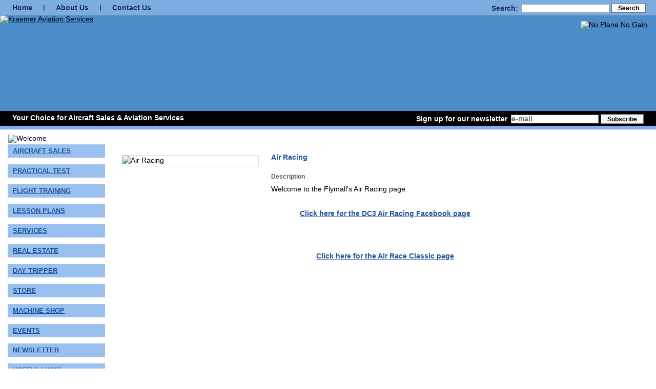

--- FILE ---
content_type: text/html; charset=UTF-8
request_url: https://flymall.org/magento/index.php/tech-tips/air-racing.html
body_size: 5518
content:
<!DOCTYPE html PUBLIC "-//W3C//DTD XHTML 1.0 Strict//EN" "http://www.w3.org/TR/xhtml1/DTD/xhtml1-strict.dtd">
<html xmlns="http://www.w3.org/1999/xhtml" xml:lang="en" lang="en">
<head>
<title>Air Racing - Tech Tips - Flymall - Kraemer Aviation Services</title>
<meta http-equiv="Content-Type" content="text/html; charset=utf-8" />
<meta name="description" content="Welcome to the Flymall's Air Racing page." />
<meta name="keywords" content="Air Racing" />
<meta name="robots" content="INDEX,FOLLOW" />
<link rel="icon" href="https://flymall.org/magento/skin/frontend/flymall/default/favicon.ico" type="image/x-icon" />
<link rel="shortcut icon" href="https://flymall.org/magento/skin/frontend/flymall/default/favicon.ico" type="image/x-icon" />
<!--[if lt IE 7]>
<script type="text/javascript">
//<![CDATA[
    var BLANK_URL = 'https://flymall.org/magento/js/blank.html';
    var BLANK_IMG = 'https://flymall.org/magento/js/spacer.gif';
//]]>
</script>
<![endif]-->
<link rel="stylesheet" type="text/css" href="https://flymall.org/magento/media/css_secure/f01cc0175f26143fccdd10ca759f1d2f.css" />
<link rel="stylesheet" type="text/css" href="https://flymall.org/magento/media/css_secure/98788125d96f8c2d2576ee2aeda03a1d.css" media="all" />
<link rel="stylesheet" type="text/css" href="https://flymall.org/magento/media/css_secure/96c5b3ad3e10c784c0a227572715940a.css" media="print" />
<script type="text/javascript" src="https://flymall.org/magento/media/js/d56ae675bc6f4a1851fe72a16ed0d133.js"></script>
<!--[if lt IE 8]>
<link rel="stylesheet" type="text/css" href="https://flymall.org/magento/media/css_secure/f8a47d6e5ed701d6a851925f15d83040.css" media="all" />
<![endif]-->
<!--[if lt IE 7]>
<script type="text/javascript" src="https://flymall.org/magento/media/js/e8127398ee4d3555da31c22cabc676ab.js"></script>
<![endif]-->

<script type="text/javascript">
//<![CDATA[
optionalZipCountries = ["HK","IE","MO","PA"];
//]]>
</script>
<script type="text/javascript">//<![CDATA[
        var Translator = new Translate([]);
        //]]></script><!--191945a77f890bec9be55a7060018105-->    <link rel="shortcut icon" href="/favicon.ico" type="image/vnd.microsoft.icon"/>
      
    <!-- CSS -->
    <link href="/css/reset.css" type="text/css" rel="stylesheet" media="all" />    
    <link href="/css/flymall.css" type="text/css" rel="stylesheet" media="all" />
    
    <!-- Javascript -->
    <script type="text/javascript" src="/js/jquery-1.11.1.min.js"></script>
    <script type="text/javascript" src="/js/flymall.js"></script></head>
<body class=" catalog-product-view catalog-product-view product-air-racing categorypath-tech-tips-html category-tech-tips">
<div id="page">

   <!-- HEADER -->
   <div id="header">
      <div id="topnav">
         <form id="search_form" action="/magento/index.php/catalogsearch/result/" method="get">
			<fieldset>
			    <label for="search">Search:</label>
			    <input id="search" type="text" name="q" value="" />
			    <button type="submit"><span>Search</span></button>
			</fieldset>
		</form>
         <a href="/">Home</a> |
         <a href="/about.html">About Us</a> |
         <a href="/contact.html">Contact Us</a>
      </div> 
            <div id="logoContainer">
	     <div id="logo">
	         <a href="/planes/"><img src="/images/logo.png" alt="Kraemer Aviation Services" width="591" height="187" border="0"></a>
	     </div>
	     <div id="noPlaneNoGain">
	        <a href="/magento/index.php/used-aircraft.html"><img src="/images/noPlaneNoGain.png" alt="No Plane No Gain" width="237" height="60" border="0"></a>
	     </div>
      </div>
            <div id="sublogo">
      	          	<div id="tagline">Your Choice for Aircraft Sales &amp; Aviation Services</div>
                  <div id="day"></div>

	     <div id="signup">
	            <!-- Newsletter Sign up Form -->
	            <form action="https://flymall.us1.list-manage.com/subscribe/post?u=6746cf51eb3007670f7e8936d&amp;id=3b27047f76" method="post" id="mc-embedded-subscribe-form" name="mc-embedded-subscribe-form" class="validate" target="_blank">
	               <label for="EMAIL">Sign up for our newsletter</label>
			       <input type="text" name="EMAIL" class="required email" id="mce-EMAIL" value="e-mail" size="20" maxlength="100" style="color: #777777;" onClick="clearSignup(this);" onFocus="clearSignup(this);" onBlur="fillSignup(this);">
    			   <button type="submit" name="subscribe" id="mc-embedded-subscribe"><span>Subscribe</span></button>
	            </form>
	     </div>
      </div>
   </div>
   

   <!-- MAIN SECTION -->   
   <div id="main" class="col2-left-layout">
      
  <table id="layoutTable">
  <tr>
    <td class="lefttd">
        	
      <!-- LEFT COLUMN -->
      <div id="leftcolumn">
	          <div id="welcome">
	            <img alt="Welcome" src="/images/navbar-top.jpg" width="187" height="32" />
	          </div>
	          
	    	          <div class="magento-left">
	           
	          </div>
	          
	          <div class="magento-left">
	          	          </div>
				
	          <!-- LEFT NAV -->
	          <div id="leftnav">
	          
	          	           

                        <div class="linkGroup">
                   <div class="topLink" id="m1" onClick="javascript:expand('m1');">
       <div class="border-top">
         <div class="edge-tl"></div>
         <div class="edge-tr"></div>
       </div>
       <div class="name">Aircraft Sales</div>
       <div class="border-bottom">
          <div class="edge-bl"></div>
          <div class="edge-br"></div>
       </div>
    </div>
               <div class="subLinks">
               <ul>
                  <li><a href="/aircraft/aircraft-sales.html">Aircraft Sales Info</a></li>
                  <li><a href="/magento/index.php/new-aircraft.html">New Aircraft</a></li>
                  <li><a href="/magento/index.php/used-aircraft.html">Used Aircraft</a></li>
                  <li><a href="https://www.ebay.com/sch/flymall.wheels.and.wings/m.html" target="_blank">eBay Auctions</a></li>
                  <li><a href="/aircraft/appraisals.html">Aircraft and Auto Appraisals</a></li>
                  <li><a href="/aircraft/buyers-tools-and-info.html">Buyers Tools & Information</a></li>
                  <li><a href="/aircraft/sales-forms.html">Sales Forms</a></li>
                  <li><a href="/aircraft/export.html">Export Services</a></li>
                  <li><a href="/aircraft/leaseback.html">Leaseback Calculator</a></li>
                  <li><a href="/aircraft/payment.html">Payment Calculator</a></li>                                                                        
                  <li><a href="/aircraft/finance-info.html">Financing/Tax Info</a></li>                                                                        
                  <li><a href="/aircraft/insurance-info.html">Insurance Info</a></li>                                                                        
               </ul>
               </div>
            </div>
          
                                                                                                                        
                            <div class="topLink oneClick">
       <div class="border-top">
         <div class="edge-tl"></div>
         <div class="edge-tr"></div>
       </div>
       <div class="name"><a href="/practical-test/">Practical Test</a></div>
       <div class="border-bottom">
          <div class="edge-bl"></div>
          <div class="edge-br"></div>
       </div>
    </div>
            
                        <div class="linkGroup">
                   <div class="topLink" id="m3" onClick="javascript:expand('m3');">
       <div class="border-top">
         <div class="edge-tl"></div>
         <div class="edge-tr"></div>
       </div>
       <div class="name">Flight Training</div>
       <div class="border-bottom">
          <div class="edge-bl"></div>
          <div class="edge-br"></div>
       </div>
    </div>
               <div class="subLinks">
               <ul>
                  <li><a href="/flight-training.html">Flight Training</a></li>
                  <li><a href="/flight-training.html#mobile">Mobile Classroom</a></li>
                  <li><a href="/moodle/">Online Courses</a></li>
                  <li><a href="/flight-training.html#youth">Youth Educational Programs</a></li>
                  <li><a href="/flight-training.html#schedule">Appearances &amp; Class Schedule</a></li>       
                  <li><a href="/qa/">Question &amp; Answer</a></li>                                                                                                           
                  <li><a href="/blog/howthingsfly/">How Things Fly</a></li>                                                                                                           
               </ul>
               </div>
            </div>
                  
                        <div class="linkGroup">
                   <div class="topLink" id="m4" onClick="javascript:expand('m4');">
       <div class="border-top">
         <div class="edge-tl"></div>
         <div class="edge-tr"></div>
       </div>
       <div class="name">Lesson Plans</div>
       <div class="border-bottom">
          <div class="edge-bl"></div>
          <div class="edge-br"></div>
       </div>
    </div>
               <div class="subLinks">     
               <ul>             
                                    <li><a href="/magento/index.php/catalogsearch/result/?q=pvtlp&limit=all">Private</a></li>
                  <li><a href="/magento/index.php/catalogsearch/result/?q=instlp&limit=all">Instrument</a></li>
                  <li><a href="/magento/index.php/catalogsearch/result/?q=comlp&limit=all">Commercial</a></li>
                  <li><a href="/magento/index.php/catalogsearch/result/?q=cfilp&limit=all">Flight Instructor</a></li>
                  <li><a href="/magento/index.php/catalogsearch/result/?q=cfiilp&limit=all">Instrument Instructor</a></li>
                  <li><a href="/magento/index.php/catalogsearch/result/?q=multilp&limit=all">Multi-engine</a></li>
                  <li><a href="/magento/index.php/catalogsearch/result/?q=meilp&limit=all">MEI</a></li>
                  <li><a href="/magento/index.php/catalogsearch/result/?q=seaplanelp&limit=all">Seaplane</a></li>
                  <li><a href="/magento/index.php/catalogsearch/result/?q=tailwheellp&limit=all">Tailwheel</a></li>
                  <li><a href="/magento/index.php/catalogsearch/result/?q=misclp&limit=all">Miscellaneous</a></li>
                  <li><a href="/magento/index.php/catalogsearch/result/?q=141lp&limit=all">Part 141</a></li>
               </ul>
               </div>
            </div>
                  
                        <div class="linkGroup">
                   <div class="topLink" id="m5" onClick="javascript:expand('m5');">
       <div class="border-top">
         <div class="edge-tl"></div>
         <div class="edge-tr"></div>
       </div>
       <div class="name">Services</div>
       <div class="border-bottom">
          <div class="edge-bl"></div>
          <div class="edge-br"></div>
       </div>
    </div>
               <div class="subLinks">
               <ul>
                <li><a href="/services.html#accident-investigation">Accident Investigation</a></li> 
                <li><a href="/services.html#aerial-photo">Aerial Photography</a></li>
                <li><a href="/services.html#ac-maint">Aircraft Management</a></li>
                <li><a href="/services.html#avionics-review">Avionics Consultation</a></li>
                <li><a href="/services.html#certif">Certification Packages</a></li>
                <li><a href="/services.html#charter">Charter</a></li>
                <li><a href="/services.html#expert">Expert Witness</a></li>
                <li><a href="/services.html#logbook">Logbook Reconstruction</a></li>
                <li><a href="/services.html#maintenance">Maintenance &amp; Avionics</a></li>
                <li><a href="/services.html#online-lb">Online Logbooks</a></li>
                <li><a href="/services.html#training">Training Programs 
                <li><a href="/services.html#pilot-svc">Pilot Services</a></li>                                                                                                    
               </ul>
               </div>
            </div>
          
                        <div class="linkGroup">
                   <div class="topLink" id="m6" onClick="javascript:expand('m6');">
       <div class="border-top">
         <div class="edge-tl"></div>
         <div class="edge-tr"></div>
       </div>
       <div class="name">Real Estate</div>
       <div class="border-bottom">
          <div class="edge-bl"></div>
          <div class="edge-br"></div>
       </div>
    </div>
               <div class="subLinks">
               <ul>
                <li><a href="/magento/index.php/real-estate.html">Listings</a></li> 
                <li><a href="/real-estate/purchasing.html">Purchasing</a></li>
                <li><a href="/real-estate/selling.html">Selling</a></li>
                <li><a href="/real-estate/">Employees Only</a></li>
               </ul>
               </div>
            </div>            
                      
                            <div class="topLink oneClick">
       <div class="border-top">
         <div class="edge-tl"></div>
         <div class="edge-tr"></div>
       </div>
       <div class="name"><a href="/magento/index.php/day-tripper.html">Day Tripper</a></div>
       <div class="border-bottom">
          <div class="edge-bl"></div>
          <div class="edge-br"></div>
       </div>
    </div>
                  
                        <div class="linkGroup">
                   <div class="topLink" id="m7" onClick="javascript:expand('m7');">
       <div class="border-top">
         <div class="edge-tl"></div>
         <div class="edge-tr"></div>
       </div>
       <div class="name">Store</div>
       <div class="border-bottom">
          <div class="edge-bl"></div>
          <div class="edge-br"></div>
       </div>
    </div>
               <div class="subLinks">
               <ul>
                <li><a href="/magento/index.php/store/pilot-supplies.html">Pilot Supplies</a></li> 
                <li><a href="/magento/index.php/store/training-supplies.html">Training Supplies</a></li> 
                <li><a href="/magento/index.php/store/aircraft-supplies.html">Aircraft Supplies</a></li> 
                <li><a href="/magento/index.php/store/clothing.html">Clothing</a></li> 
                <li><a href="/magento/index.php/store/unique-gifts.html">Unique Gifts</a></li> 
                <li><a href="/magento/index.php/store/stain-glass-products.html">Stain Glass Products</a></li> 
                <li><a href="/magento/index.php/store/furniture.html">Furniture</a></li> 
                <li><a href="/magento/index.php/store/powersports.html">Powersports</a></li>
                <li><a href="/magento/index.php/store/husky.html">Husky</a></li>
                <li><a href="/magento/index.php/store/pitts.html">Pitts</a></li>
                <li><a href="/magento/index.php/store/aircraft-parts.html">Aircraft Parts</a></li>
                <li><a href="/magento/index.php/store/automotive.html">Automotive</a></li>
                <li><a href="/magento/index.php/store/motorcycle.html">Motorcycle</a></li>
                <li><a href="/magento/index.php/store/tools.html">Tools</a></li>
                <li><a href="/magento/index.php/store/walker-aviation.html">Walker Aviation</a></li>
                <li><a href="/magento/index.php/store/antiques.html">Antiques</a></li>
                <li><a href="/magento/index.php/store/flying-car.html">Flying Car</a></li>
                <li><a href="/magento/index.php/store/3-wheelers.html">3 Wheelers</a></li>
                <li><a href="/magento/index.php/store/micro-car.html">Micro car</a></li>
                <li><a href="/magento/index.php/store/military.html">Military</a></li>
                <li><a href="/magento/index.php/store/avionics.html">Avionics</a></li>
                <li><a href="http://www.cafepress.com/flymall">Cafe Press Store</a></li> 
                <li><a href="https://flymall.org/magento/index.php/tech-tips/flea-market-and-classifieds.html">Classifieds</a></li> 
                <li><a href="https://www.ebay.com/sch/flymall.wheels.and.wings/m.html" target="_blank">eBay Auctions</a></li>
               </ul>
               </div>
            </div>
          
                            <div class="topLink oneClick">
       <div class="border-top">
         <div class="edge-tl"></div>
         <div class="edge-tr"></div>
       </div>
       <div class="name"><a href="/machine-shop.html">Machine Shop</a></div>
       <div class="border-bottom">
          <div class="edge-bl"></div>
          <div class="edge-br"></div>
       </div>
    </div>
            
                            <div class="topLink oneClick">
       <div class="border-top">
         <div class="edge-tl"></div>
         <div class="edge-tr"></div>
       </div>
       <div class="name"><a href="/events/">Events</a></div>
       <div class="border-bottom">
          <div class="edge-bl"></div>
          <div class="edge-br"></div>
       </div>
    </div>
            
                            <div class="topLink oneClick">
       <div class="border-top">
         <div class="edge-tl"></div>
         <div class="edge-tr"></div>
       </div>
       <div class="name"><a href="/blog/">Newsletter</a></div>
       <div class="border-bottom">
          <div class="edge-bl"></div>
          <div class="edge-br"></div>
       </div>
    </div>
            
                            <div class="topLink oneClick">
       <div class="border-top">
         <div class="edge-tl"></div>
         <div class="edge-tr"></div>
       </div>
       <div class="name"><a href="/links.html">Useful Links</a></div>
       <div class="border-bottom">
          <div class="edge-bl"></div>
          <div class="edge-br"></div>
       </div>
    </div>
            
                                                
            <div id="walkerAviation" class="leftLogo">
              <a href="/magento/index.php/tech-tips/walker-aviation.html"><img src="/images/logos/walkerAviation.png" width="160" height="63" alt="Walker Aviation" border="0"></a>                
            </div>
                                    
            <div id="fitPlan" class="leftLogo">
              <a href="http://www.fltplan.com/"><img src="/images/fitPlan.gif" width="160" height="44" alt="FitPlan.com" border="0"></a>            	
            </div>
            
            <div id="pilotShop" class="leftLogo">
              <a href="/magento/index.php/store/pilot-supplies.html"><img src="/images/pilotshop.jpg" width="160" height="88" alt="Flymall Pilot Shop" border="0"/></a>            	
            </div>
            
            <div id="dc3" class="leftLogo">
              <a href="/magento/index.php/tech-tips/air-racing.html"><img src="/images/dc3.gif" width="160" height="97" alt="DC3 Air Racing" border="0"></a>                
            </div>

            <div id="wheelsNWings" class="leftLogo">
              <a href="/wheels-and-wings.html"><img src="/images/wheels-n-wings.gif" width="160" alt="Wheels 'N Wings" border="0"></a>                
            </div>
            
            <div id="globalair" class="leftLogo">
        	  <a href="http://www.globalair.com/" target="_blank"><img src="https://resources.globalair.com/images/globalair_logo.jpg?w=160"  width="160" border="0" /></a>
            </div>
            
            <div id="liveatc" class="leftLogo">
        	  <a href="http://www.liveatc.net/" target="_blank"><img src="/images/logos/liveATC.png"  width="160" border="0" /></a>
            </div>              	            
	          <!-- End left nav-->
	          </div>
      <!-- End Left column -->    
      </div>
      
  
    </td>
    <td class="maintd">
        
      
      <!-- CONTENT (INSERT BELOW!) -->
      <div id="flycontent">
<div class="wrapper">
        <noscript>
        <div class="noscript">
            <div class="noscript-inner">
                <p><strong>JavaScript seem to be disabled in your browser.</strong></p>
                <p>You must have JavaScript enabled in your browser to utilize the functionality of this website.</p>
            </div>
        </div>
    </noscript>
    <div class="page">
        
        <div class="main-container col2-left-layout">
            <div class="main">
                            <div class="col-main">
                                        <script type="text/javascript">
    var optionsPrice = new Product.OptionsPrice([]);
</script>
<div id="messages_product_view"></div>
<div class="product-view">
    <div class="product-essential">

        <div class="product-img-box">
            

<p class="product-image">
    <img src="https://flymall.org/magento/media/catalog/product/cache/1/image/265x/9df78eab33525d08d6e5fb8d27136e95/d/c/dc3.gif" alt="Air Racing" title="Air Racing" /></p>

<div class="more-views">
    <div class="pictures">
            <div style="float: left; padding: 0.25em;">
            <a href="#" onclick="popWin('https://flymall.org/magento/index.php/catalog/product/gallery/id/785/image/2811/', 'gallery', 'width=300,height=300,left=50,top=50,location=no,status=yes,scrollbars=yes,resizable=yes'); return false;"><img src="https://flymall.org/magento/media/catalog/product/cache/1/thumbnail/75x75/9df78eab33525d08d6e5fb8d27136e95/d/c/dc3.gif" width="75" height="75" alt="" title="" /></a>
        </div>
        </div>
</div>
        </div>

        <div class="product-shop">
            <div class="product-name">
                <h2>Air Racing</h2>
            </div>

                                    
                                    
                            <div class="short-description std">
                    <h3>Description</h3>
                    Welcome to the Flymall's Air Racing page.<br />
<br />
<p align="center"><b><a href="https://www.facebook.com/TeamDC3AirRacing/">Click here for the DC3 Air Racing Facebook page</font></a></b></p><br />
<br />
<p align="center"><b><a href="https://www.airraceclassic.org/">Click here for the Air Race Classic page</font></a></b></p><br />
<br />
<iframe width="560" height="315" src="https://www.youtube.com/embed/fR8Yf96rxBY" frameborder="0" allow="accelerometer; autoplay; encrypted-media; gyroscope; picture-in-picture" allowfullscreen></iframe><br />
<br />
<br />
<br />
<br />
<br />
AirRacingTechTip  RacingTechTip                </div>
                    </div>
        <div class="clearer"></div>
    </div>

    <div class="product-collateral clear">
                
                
                
                
                        
                        
                <div class='groupTitle'>Detailed Information</div><table class='productAttributeGroup'>           <tr><td>
           
                       <div class="productAttribute">
                <div class='productAttributeName'>Detailed Description</div>
                    <div class="std">
        Welcome to the Flymall's Air Racing page.    </div>
            </div>
                   
                                                                                                                                               
           </tr></td>
        </table>        
             
        
                
                    </div>
</div>

<script type="text/javascript">
    var lifetime = 3600;
    var expireAt = Mage.Cookies.expires;
    if (lifetime > 0) {
        expireAt = new Date();
        expireAt.setTime(expireAt.getTime() + lifetime * 1000);
    }
    Mage.Cookies.set('external_no_cache', 1, expireAt);
</script>
                </div>
                
            </div>
         </div>
        <div class="footer">
</div>
            </div>
</div>
    </div>

        </td>       
      </tr> 
      </table>
   </div>
   
   <!-- This day in history -->
   <div id="thisday">
   	   <div class="text">
   	   	    <h6>Today in Aviation History</h6>
   	   	    <span id="thisdayinhistory"></span> <script type="application/javascript" src="/inc/thisdayinhistory.php"></script>
   	   </div>
   </div>
   
   <!-- FOOTER -->
   <div id="footer">
	   
   	   <div id="address">
   	   	Kraemer Aviation Services <br/>
   	   	21520 Blunt Road <br/> 
   	   	Germantown, MD 20876
   	   </div>
   	   <div id="phone">
   	   	Telephone: (301) 520-2109
   	   </div>
   	   
   	   <div id="socialmedia">Follow Flymall On
   	   	 <ul>
			<li><a href="https://www.facebook.com/flymall"><img src="/images/icons/facebook_32.png" alt="Facebook" width="32" height="32"/></a></li>
			<li><a href="https://twitter.com/flymall"><img src="/images/icons/twitter_32.png" alt="Twitter" width="32" height="32"/></a></li>
			<li><a href="https://www.youtube.com/profile?user=flymall#g/u"><img src="/images/icons/youtube_32.png" alt="YouTube" width="32" height="32"/></a></li>
			<li><a href="https://www.flickr.com/photos/flymall/collections"><img src="/images/icons/flickr_32.png" alt="Flickr" width="32" height="32"/></a></li>
	     </ul>
   	   </div>
   	   
   	   <div id="copyright">
   	   Copyright &copy; 2009-2025, Kraemer Aviation Services  
   	   </div>
   	   <div id="termsAndConditions">
   	   <a href="https://drive.google.com/drive/u/1/folders/1fj6GjELlHT2VCsQdAe1sedkxH0v5LLX6">Employee Login</a><br/><br/>
   	   <a href="/terms.html">Terms &amp; Conditions</a>
   	   </div>
   </div>
</div>

<!-- Start Google Analytics -->
<script async src="https://www.googletagmanager.com/gtag/js?id=G-9XLCV15N3G"></script>
<script>
  window.dataLayer = window.dataLayer || [];
  function gtag(){dataLayer.push(arguments);}
  gtag('js', new Date());

  gtag('config', 'G-9XLCV15N3G');
</script>
<!-- End Google Analytics --></body>
</html>


--- FILE ---
content_type: text/css
request_url: https://flymall.org/magento/media/css_secure/98788125d96f8c2d2576ee2aeda03a1d.css
body_size: 8449
content:

/* Tools */
.nobr         { white-space:nowrap !important; }
.wrap         { white-space:normal !important; }
.a-left       { text-align:left !important; }
.a-center     { text-align:center !important; }
.a-right      { text-align:right !important; }
.v-top        { vertical-align:middle; }
.v-middle     { vertical-align:middle; }
.f-left,
.left         { float:left !important; }
.f-right,
.right        { float:right !important; }
.f-none       { float:none !important; }
.f-fix        { float:left; width:100%; }
.no-display   { display:none; }
.no-margin    { margin:0 !important; }
.no-padding   { padding:0 !important; }
.no-bg        { background:none !important; }

/* Forms */
form          { display:inline; }
fieldset      { border:0; }
legend        { display:none; }

/* Content */
address       { font-style:normal; }
cite          { font-style:normal; }
q,
blockquote    { quotes:none; }
q:before, 
q:after       { content:''; }
small,big     { font-size:1em; }
sup           { font-size:1em; vertical-align:top; }

/**
 * Magento
 *
 * NOTICE OF LICENSE
 *
 * This source file is subject to the Academic Free License (AFL 3.0)
 * that is bundled with this package in the file LICENSE_AFL.txt.
 * It is also available through the world-wide-web at this URL:
 * http://opensource.org/licenses/afl-3.0.php
 * If you did not receive a copy of the license and are unable to
 * obtain it through the world-wide-web, please send an email
 * to license@magentocommerce.com so we can send you a copy immediately.
 *
 * DISCLAIMER
 *
 * Do not edit or add to this file if you wish to upgrade Magento to newer
 * versions in the future. If you wish to customize Magento for your
 * needs please refer to http://www.magentocommerce.com for more information.
 *
 * @copyright  Copyright (c) 2008 Irubin Consulting Inc. DBA Varien (http://www.varien.com)
 * @licensehttp://opensource.org/licenses/osl-3.0.php  Open Software License (OSL 3.0)
 */

/* Layout ================================================================================= */
.wrapper {
	
}

.page {
	margin: 0 auto;
	padding: 10px 0;
	text-align: left;
}

.page-print {
	background: #fff;
	padding: 20px;
	text-align: left;
}

.page-popup {
	padding: 20px;
	text-align: left;
}

.main {
	margin: 10px 0;
}

/* Base Columns */
.col-left {
	float: left;
	width: 230px;
	padding: 5px 5px 0;
}

.col-main {
	float: left;
	width: 736px;
	padding: 0 1em;
}

.col-right {
	float: right;
	width: 230px;
	padding: 5px 5px 0;
}

/* 1 Column Layout */
.col1-layout .col-main {
	float: none;
	width: auto;
}

/* 2 Columns Layout */
.col2-left-layout .col-main {
	float: left;
}

.col2-right-layout .col-main {
	
}

/* 3 Columns Layout */
.col3-layout .col-main {
	width: 484px;
	margin-left: 10px;
}

/* Content Columns */
.col2-set .col-1 {
	float: left;
	width: 49%;
}

.col2-set .col-2 {
	float: right;
	width: 49%;
}

.col2-set .narrow {
	width: 33%;
}

.col2-set .wide {
	width: 65%;
}

.col3-set .col-1 {
	float: left;
	width: 32%;
}

.col3-set .col-2 {
	float: left;
	width: 32%;
	margin-left: 2%;
}

.col3-set .col-3 {
	float: right;
	width: 32%;
}

.col4-set .col-1 {
	float: left;
	width: 23.5%;
}

.col4-set .col-2 {
	float: left;
	width: 23.5%;
	margin: 0 2%;
}

.col4-set .col-3 {
	float: left;
	width: 23.5%;
}

.col4-set .col-4 {
	float: right;
	width: 23.5%;
}
/* ======================================================================================= */

/* Header ================================================================================ */
.logo {
	float: left;
	width: 200px;
	height: 63px;
	overflow: hidden;
}

.header-container {
	
}

.header {
	padding: 10px;
}

.header .logo {
	background-position: 0 0;
	background-repeat: no-repeat;
	text-indent: -999em;
}

.header .logo a {
	display: block;
	width: 200px;
	height: 63px;
}

.header .welcome-msg {
	font-weight: bold;
	text-align: right;
}

.header .links {
	float: right;
}

.header .form-search {
	text-align: center;
}

.header .form-search .search-autocomplete {
	z-index: 999;
}

.header .form-search .search-autocomplete ul {
	border: 1px solid #ddd;
	background-color: #fff;
}

.header .form-search .search-autocomplete li {
	padding: 3px;
	border-bottom: 1px solid #ddd;
	cursor: pointer;
}

.header .form-search .search-autocomplete li .amount {
	float: right;
	font-weight: bold;
}

.header .form-search .search-autocomplete li.selected {
	
}

.header .form-language {
	text-align: center;
}

/********** < Navigation */
#nav {
	font-size: 12px;
	border: 1px solid #ddd;
	padding: 5px 0;
	margin: 10px 0;
}

/* All Levels */
#nav ul {
	list-style: none;
	padding: 0;
	margin: 0
}

#nav li {
	list-style: none;
	padding-left: 0;
}

#nav li {
	position: relative;
	text-align: left;
}

#nav li.over {
	z-index: 999;
}

#nav a,#nav a:hover {
	display: block;
	line-height: 1.3em;
	text-decoration: none;
}

#nav span {
	display: block;
	cursor: pointer;
	white-space: nowrap;
}

#nav li ul span {
	white-space: normal;
}

#nav li li.parent {
	
}

/* 0 Level */
#nav li {
	float: left;
}

#nav li.active a {
	color: #2a2824;
}

#nav a {
	float: left;
	padding: 5px 12px 6px 8px;
	color: #898885;
	font-weight: bold;
}

#nav li.over a,#nav a:hover {
	color: #2a2824;
}

/* 1st Level */
#nav ul li,#nav ul li.active {
	float: none;
	margin: 0;
	padding-bottom: 1px;
	background: #ddd;
}

#nav ul li.over {
	
}

#nav ul li.last {
	background: #656461;
	padding-bottom: 0;
}

#nav ul a,#nav ul a:hover {
	float: none;
	padding: 0;
	background: none;
}

#nav ul li a {
	font-weight: normal !important;
}

/* 2nd leven */
#nav ul {
	position: absolute;
	width: 15em;
	top: 25px;
	left: -10000px;
	border: 1px solid #ddd;
}

/* 3rd+ Level */
#nav ul ul {
	top: 5px;
}

/* Show Menu */
#nav li.over>ul {
	left: 0;
}

#nav li.over>ul li.over>ul {
	left: 100px;
}

#nav li.over ul ul {
	left: -10000px;
}

#nav ul li a {
	background: #f6f6f6;
	color: #898885;
}

#nav ul li a:hover {
	background: #ccc;
	color: #fff !important;
}

#nav ul span,#nav ul li.last li span {
	padding: 3px 15px 4px 15px;
}
/********** Navigation > */
/* ======================================================================================= */

/* Global Styles ========================================================================= */
/* Form Elements */
input,select,textarea,button {
	font: 12px Arial, Helvetica, sans-serif;
	vertical-align: middle;
	color: #000;
}

input.input-text,select,textarea {
	background: #fff;
	border: 1px solid #ddd;
}

input.input-text,textarea {
	padding: 2px;
}

select {
	padding: 1px;
}

select option {
	padding-right: 10px;
}

select.multiselect option {
	
}

textarea {
	overflow: auto;
}

input.radio {
	margin-right: 3px;
}

input.checkbox {
	margin-right: 3px;
}

input.qty {
	width: 2.5em !important;
}
/*button::-moz-focus-inner { padding:0; border:0; }*/
button.button {
	overflow: visible;
	width: auto;
	background: #f6f6f6;
	border: 1px solid #717171;
	cursor: pointer; /*-webkit-border-fit:lines;*/
}

button.button span {
	display: block;
	margin: 0;
	padding: 0 8px 1px;
	font: bold 12px/16px Arial, Helvetica, sans-serif;
	text-align: center;
	white-space: nowrap;
	color: #000;
}

button.disabled {
	
}

button.disabled span {
	
}
/* Input & Textarea stretched for 100% */
.field-100 {
	border: 1px solid #888;
	padding: 2px;
	overflow: hidden;
}

.field-100 input.input-text,.field-100 textarea {
	float: left;
	width: 100%;
	margin: 0;
	padding: 0;
	border: 0;
}
/* Form Highlight */
/*input.input-text:focus,select:focus,textarea:focus {}
.highlight {}*/

/* Form lists */
.form-list li {
	margin: 0 0 5px;
}

.form-list label {
	font-weight: bold;
}

.form-list .input-box {
	float: left;
	width: 260px;
}

.form-list input.input-text,.form-list textarea {
	width: 250px;
}

.form-list select {
	width: 256px;
}

.form-list li.add-row {
	border-top: 1px solid #ddd;
	margin-top: 10px;
}

#search-mini-form {
	float: right;
}

.group-select {
	
}

.group-select li {
	margin: 0 0 5px;
}

.group-select .input-box {
	float: left;
	width: 260px;
}

.group-select input.input-text,.group-select textarea {
	width: 510px;
}

.group-select select {
	width: 516px;
}

.group-select .input-box input.input-text,.group-select .input-box textarea
	{
	width: 250px;
}

.group-select .input-box select {
	width: 256px;
}

.buttons-set {
	clear: both;
	margin: 5px 0 0;
	padding: 5px;
	border: 1px solid #ddd;
}

.buttons-set .back-link {
	float: left;
}

.buttons-set button.button {
	float: right;
}

.buttons-set2 {
	clear: both;
	margin: 5px 0 0;
	padding: 5px;
	border: 1px solid #ddd;
	text-align: right;
}

/* Form Validation */
.validation-advice {
	clear: both;
	min-height: 13px;
	margin: 3px 0 0;
	padding-left: 17px;
	font-size: 10px;
	line-height: 13px;
	background: url(https://flymall.org/magento/skin/frontend/flymall/default/images/validation_advice_bg.gif) 2px 1px no-repeat;
	color: #f00;
}

.validation-failed {
	border: 1px dashed #f00 !important;
	background: #faebe7 !important;
}

.validation-passed {
	
}

.required {
	color: #f00;
}

p.required {
	font-size: 10px;
	text-align: right;
}
/* Expiration date and CVV number validation fix */
.v-fix {
	float: left;
}

.v-fix .validation-advice {
	display: block;
	width: 12em;
	margin-right: -12em;
	position: relative;
}

/* Global Messages  */
.success {
	color: #3d6611;
	font-weight: bold;
}

.error {
	color: #f00;
	font-weight: bold;
}

.notice {
	color: #ccc;
}

.messages {
	width: 100%;
	overflow: hidden;
}

.messages li {
	margin: 0 0 10px;
}

.messages li li {
	margin: 0 0 3px;
}

.error-msg,.success-msg,.note-msg,.notice-msg {
	border-style: solid !important;
	border-width: 1px !important;
	background-position: 10px 10px !important;
	background-repeat: no-repeat !important;
	min-height: 24px !important;
	padding: 8px 8px 8px 32px !important;
	font-size: 10px !important;
	font-weight: bold !important;
}

.error-msg {
	border-color: #f16048;
	background-color: #faebe7;
	background-image: url(https://flymall.org/magento/skin/frontend/flymall/default/images/error_msg_icon.gif);
	color: #df280a;
}

.success-msg {
	border-color: #446423;
	background-color: #eff5ea;
	background-image: url(https://flymall.org/magento/skin/frontend/flymall/default/images/success_msg_icon.gif);
	color: #3d6611;
}

.note-msg,.notice-msg {
	border-color: #fcd344;
	background-color: #fafaec;
	background-image: url(https://flymall.org/magento/skin/frontend/flymall/default/images/note_msg_icon.gif);
	color: #3d6611;
}

/* BreadCrumbs */
.breadcrumbs {
	padding: 10px;
	margin: 0 0 10px;
}

.breadcrumbs li {
	display: inline;
}

/* Page Heading */
.page-title {
	border-bottom: 1px solid #ddd;
	padding: 0 0 5px;
	margin: 0 0 10px;
}

.title-buttons {
	text-align: right;
}

.title-buttons h2,.title-buttons h3,.title-buttons h4,.title-buttons h5,.title-buttons h6
	{
	float: left;
}

/* Pager */
.pager {
	padding: 0;
	margin: 0;
	text-align: center;
	font-size: 0.8em;
}

.pager .amount {
	float: left;
}

.pager .limiter {
	float: right;
}

.pager .pages {
	margin: 0 135px;
}

.pager .pages ol {
	display: inline;
}

.pager .pages li {
	display: inline;
}

.pager .pages .current {
	
}

/* Sorter */
.sorter {
	padding: 0;
	margin: 0;
	font-size: 0.8em;
}

.sorter .view-mode {
	float: left;
}

.sorter .sort-by {
	float: right;
}

.sorter .link-feed {
	
}

/* Product Page */
div.groupTitle {
	background-color: #9ac0ef;
	color: #1f5299;
	font-weight: bold;
	margin: 2em 0 0.5em 0;
	padding: 0.5em 1em;
	width: 100%
}

table.productAttributeGroup {
	border: 0px solid #ddd;
}

table.productAttributeGroup td {
	padding: 0.5em;
}

table.productAttributeGroup td.productAttribute {
	padding-right: 0.5em;
	font-weight: bold;
	text-align: right;
}

div.productAttribute {
	margin: 1em 0 1.5em 0;
}

div.productAttribute div.productAttributeName {
	color: #1f5299;
	font-weight: bold;
}

/* Data Table */
.data-table {
	width: 100%;
}

.data-table th {
	padding: 5px;
	border: 1px solid #ddd;
	font-weight: bold;
	white-space: nowrap;
}

.data-table td {
	padding: 5px;
	border: 1px solid #ddd;
}

.data-table thead {
	background-color: #f2f2f2;
}

.data-table tbody {
	
}

.data-table tfoot {
	
}

.data-table tr.first {
	
}

.data-table tr.last {
	
}

.data-table tr.odd {
	
}

.data-table tr.even {
	background-color: #f6f6f6;
}

.data-table tbody.odd {
	
}

.data-table tbody.odd td {
	border-width: 0 1px;
}

.data-table tbody.even {
	background-color: #f6f6f6;
}

.data-table tbody.even td {
	border-width: 0 1px;
}

.data-table tbody.odd tr.border td,.data-table tbody.even tr.border td {
	border-bottom-width: 1px;
}

.data-table th .tax-flag {
	white-space: nowrap;
	font-weight: normal;
}

.data-table td.label,.data-table th.label {
	font-weight: bold;
	background-color: #f6f6f6;
}

.data-table td.value {
	
}

/* Tax Details Row */
tr.tax-total {
	cursor: pointer;
}

tr.tax-total td {
	
}

tr.tax-total .tax-collapse {
	float: right;
	text-align: right;
	padding-left: 20px;
	background: url(https://flymall.org/magento/skin/frontend/flymall/default/images/bg_collapse.gif) 0 4px no-repeat;
	cursor: pointer;
}

tr.show-details .tax-collapse {
	background-position: 0 -53px;
}

tr.show-details td {
	
}

tr.tax-details td {
	background-color: #f6f6f6;
}

tr.tax-details-first td {
	
}

/* Shopping cart tax info */
.cart-tax-info,.cart-price {
	padding-right: 20px;
}

.cart-tax-total {
	cursor: pointer;
}

.cart-tax-total {
	padding-right: 20px;
	background: url(https://flymall.org/magento/skin/frontend/flymall/default/images/bg_collapse.gif) 100% 4px no-repeat;
	cursor: pointer;
}

.cart-tax-total-expanded {
	background-position: 100% -52px;
}

/* Lists Decoration */
li.odd {
	
}

li.even {
	background-color: #f6f6f6;
}

dt.odd,dd.odd {
	
}

dt.even,dd.even {
	background-color: #f6f6f6;
}

/* Class: std - styles for admin-controlled content */
.std,.std ul,.std ol,.std dl,.std p,.std address,.std blockquote {
	margin: 0 0 1em;
	padding: 0;
}

.std ul {
	list-style: disc outside;
	padding-left: 1.5em;
}

.std ol {
	list-style: decimal outside;
	padding-left: 1.5em;
}

.std ul ul {
	list-style-type: circle;
}

.std ul ul,.std ol ol,.std ul ol,.std ol ul {
	margin: .5em 0;
}

.std dt {
	font-weight: bold;
}

.std dd {
	padding: 0 0 0 1.5em;
}

.std blockquote {
	font-style: italic;
	padding: 0 0 0 1.5em;
}

.std address {
	font-style: normal;
}

.std b,.std strong {
	font-weight: bold;
}

.std i,.std em {
	font-style: italic;
}
/* ======================================================================================= */

/* Sidebar =============================================================================== */
.block {
	border: 1px solid #ddd;
	margin: 0 0 10px;
}

.block .block-title {
	border-bottom: 1px solid #ddd;
	padding: 0 10px;
}

.block .block-title h2 {
	font-size: 16px;
	font-weight: bold;
	line-height: 1.5;
}

.block h3 {
	font-size: 14px;
	line-height: 1.5;
}

.block .block-content {
	padding: 10px;
}

.block .actions {
	text-align: right;
}

.block .actions a {
	float: left;
}

/* Block: Account */
.block-account {
	
}

/* Block: Currency Switcher */
.block-currency {
	
}

.block-currency select {
	width: 100%;
	border: 1px solid #888;
}

/* Block: Layered Navigation */
.block-layered-nav {
	
}

.block-layered-nav li {
	font-size: 0.9em;
}

.block-layered-nav ul,.block-layered-nav ol,.block-layered-nav li {
	list-style: none;
}

.block-recent ul,.block-recent ol,.block-recent li {
	list-style: none;
}

.block-recent li,.block-layered-nav dt {
	font-size: 0.8em;
}

.block-layered-nav .currently {
	
}

/* Block: Cart */
.block-cart {
	
}

.block-cart .amount {
	
}

.block-cart .subtotal {
	text-align: center;
}

.mini-products-list li {
	padding: 5px 0;
}

.mini-products-list .product-image {
	float: left;
	width: 50px;
	padding: 5px;
	border: 1px solid #ddd;
	margin-right: -75px;
}

.mini-products-list .product-details {
	margin-left: 75px;
}

.mini-products-list .product-details h4 {
	font-size: 1em;
	font-weight: bold;
	margin: 0;
}

.mini-products-list .product-details .btn-remove {
	float: right;
}

/* Block: Wishlist */
.block-wishlist {
	
}

/* Block: Related */
.block-related {
	
}

.block-related li {
	padding: 5px 0;
}

.block-related input.checkbox {
	float: left;
	margin-right: -20px;
}

.block-related .item {
	margin-left: 20px;
}

.block-related .item .product-image {
	float: left;
	margin-right: -65px;
}

.block-related .item .product-details {
	margin-left: 65px;
}

/* Block: Compare Products */
.block-compare {
	
}

.block-compare li {
	padding: 5px 0;
}

/* Block: Viewed */
.block-recent {
	
}

/* Block: Poll */
.block-poll {
	
}

.block-poll input.radio {
	float: left;
	margin: 3px -18px 0 0;
}

.block-poll .label {
	display: block;
	margin-left: 18px;
}

.block-poll .answer {
	
}

.block-poll .votes {
	font-weight: bold;
}

/* Block: Tags */
.block-tags ul,.block-tags li {
	display: inline;
}

/* Block: Subscribe */
.block-subscribe {
	
}

/* Block: Reorder */
.block-reorder {
	
}

.block-reorder li {
	padding: 5px 0;
}

.block-reorder input.checkbox {
	float: left;
	margin: 3px -20px 0 0;
}

.block-reorder .label {
	display: block;
	margin-left: 20px;
}

/* Block: Banner */
.block-banner {
	
}

.block-banner .block-content {
	text-align: center;
}

/* Block: Checkout Progress */
.block-progress {
	
}

.block-progress dt {
	font-weight: bold;
}

.block-progress dt.complete,.block-progress dd.complete {
	background-color: #f6f6f6;
}
/* ======================================================================================= */

/* Category Page ========================================================================= */
.category-title {
	border-bottom: 1px solid #ddd;
	margin: 0 0 10px;
}

.category-image {
	display: block;
	margin: 0 auto;
}

.category-products {
	
}

/* View Type: Grid */
.products-grid {
	width: 100%;
}

.products-grid tr.odd {
	
}

.products-grid tr.even {
	background-color: #f6f6f6;
}

.products-grid td {
	width: 33%;
	border: 1px solid #ddd;
	padding: 5px;
}

.products-grid td.empty {
	
}

/* View Type: List */
.products-list li.item {
	border: 1px solid #ddd;
	padding: 5px;
	margin: 0 0 5px;
}

.products-list .product-image {
	float: left;
}

.products-list .product-shop {
	float: right;
	width: 320px;
}
/* ======================================================================================= */

/********************** Catalog Listing */

/* List Type */
.listing-type-list .listing-item {
	border-top: 1px solid #D9DDE3;
	padding: 12px 10px;
}

.listing-type-list .product-image {
	float: left;
	width: 135px;
}

.listing-type-list .product-shop {
	width: 305px;
}

.listing-type-list .product-shop .description {
	margin: .5em 0 1.2em 0;
}

.listing-type-list .product-shop .price-box {
	float: left;
	text-align: left;
	white-space: nowrap;
	margin: 3px 13px 5px 0;
	padding: 0;
}

.listing-type-list .product-shop .form-button {
	margin: 0.5em 0 0;
}

.listing-type-list .product-shop .product-reviews {
	margin: 15px 0;
	font-size: .95em;
}

.listing-type-list .product-shop .product-reviews a,.listing-type-list .product-shop .product-reviews a:hover
	{
	color: #6e6969;
}

.listing-type-list .listing-item .rating-box {
	margin-bottom: 6px;
}

/* Grid Type *\/
.listing-type-grid td { width:33%; text-align:left; }
.listing-type-grid .add-to-compare { display:block; margin:5px 0; background:url(https://flymall.org/magento/skin/frontend/flymall/default/images/icon_add_to_compare.gif) no-repeat 0 50%; padding-left:22px; color:#6e6969; font-weight:bold; }
.listing-type-grid .rating-box { float:left; margin-left:0; margin-right:5px; }
.listing-type-grid .actions { margin:10px 0; text-align:center; }*/

/* Grid Type */
.listing-type-grid {
	background: url(https://flymall.org/magento/skin/frontend/flymall/default/images/bkg_products-grid3.gif) 0 0 repeat;
}

.listing-type-grid .grid-row {
	border-bottom: 1px solid #d9dde3;
}

.listing-type-grid li.item {
	float: left;
	width: 138px;
	padding: 12px 50px;
	line-height: 1.6em;
	overflow: hidden;
}

.listing-type-grid td.item {
	padding: 5px 5px;
	vertical-align: top;
}

.grid-table {
	width: 100%;
}

.listing-type-grid .last {
	border-bottom: 0;
}

.listing-type-grid .product-image {
	text-align: left;
}

.listing-type-grid .rating-box {
	float: left;
	margin-left: 0;
	margin-right: 5px;
}

.listing-type-grid .actions {
	margin: 10px 0;
	text-align: center;
}
/* Rewrites for different layouts */
.col-1-layout .listing-type-grid {
	background-image: url(https://flymall.org/magento/skin/frontend/flymall/default/images/bkg_products-grid1.gif);
}

.col-1-layout .listing-type-grid li.item {
	width: 280px;
}

.col-2-left-layout .listing-type-grid,.col-2-right-layout .listing-type-grid
	{
	background-image: url(https://flymall.org/magento/skin/frontend/flymall/default/images/bkg_products-grid2.gif);
}

.col-2-left-layout .listing-type-grid li.item,.col-2-right-layout .listing-type-grid li.item
	{
	width: 208px;
}

/* Product View ========================================================================== */
.product-view {
	
}

.product-essential {
	
}

.product-collateral {
	
}

/* Product Images */
.product-view .product-img-box {
	float: left;
	width: 267px;
}

.product-view .product-img-box .product-image {
	border: 1px solid #ddd;
}

.product-view .product-img-box .product-image-zoom {
	position: relative;
	width: 265px;
	height: 265px;
	overflow: hidden;
	z-index: 9;
}

.product-view .product-img-box .product-image-zoom img {
	position: absolute;
	left: 0;
	top: 0;
	cursor: move;
}

.product-view .product-img-box .zoom-notice {
	text-align: center;
}

.product-view .product-img-box .zoom {
	position: relative;
	z-index: 9;
	height: 18px;
	margin: 0 auto 13px;
	padding: 0 28px;
	background: url(https://flymall.org/magento/skin/frontend/flymall/default/images/slider_bg.gif) 50% 50% no-repeat;
	cursor: pointer;
}

.product-view .product-img-box .zoom #track {
	position: relative;
	height: 18px;
}

.product-view .product-img-box .zoom #handle {
	position: absolute;
	left: 0;
	top: -1px;
	width: 9px;
	height: 22px;
	background: url(https://flymall.org/magento/skin/frontend/flymall/default/images/magnifier_handle.gif) 0 0 no-repeat;
}

.product-view .product-img-box .zoom .btn-zoom-out {
	position: absolute;
	left: 2px;
	top: 0;
}

.product-view .product-img-box .zoom .btn-zoom-in {
	position: absolute;
	right: 2px;
	top: 0;
}

.product-view .product-img-box .more-views ul {
	margin-left: -4px
}

.product-view .product-img-box .more-views li {
	float: left;
	padding: 1px;
	background-color: #ddd;
	margin: 0 0 8px 4px;
}

.product-image-popup {
	margin: 0 auto;
}

.product-image-popup .nav {
	text-align: center;
}

.product-image-popup .image {
	display: block;
}

.product-image-popup .image-label {
	
}

/* Product Shop */
.product-view .product-shop {
	float: right;
	width: 445px;
}

.product-view .product-name {
	
}

.product-view .short-description {
	
}

/* Rating */
.ratings {
	
}

.ratings .amount {
	
}

.ratings .rating-links {
	
}

.ratings dt {
	
}

.ratings dd {
	
}

.rating-box {
	width: 69px;
	height: 13px;
	font-size: 0;
	line-height: 0;
	background: url(https://flymall.org/magento/skin/frontend/flymall/default/images/bg_rating.gif) 0 0 repeat-x;
	position: relative;
	overflow: hidden;
}

.rating-box .rating {
	position: absolute;
	top: 0;
	left: 0;
	height: 13px;
	background: url(https://flymall.org/magento/skin/frontend/flymall/default/images/bg_rating.gif) 0 100% repeat-x;
}

/* Availability */
.availability {
	
}

.availability .in-stock {
	font-weight: bold;
}

.availability .out-of-stock {
	font-weight: bold;
	color: #f00;
}

/********** < Product Prices */
.price {
	white-space: nowrap !important;
}

.price-box {
	
}

.price-box .price {
	font-weight: bold;
}

.price-box-bundle {
	
}

/* Regular price */
.regular-price {
	
}

.regular-price .price {
	font-weight: bold;
}

/* Old price */
.old-price {
	
}

.old-price .price-label {
	white-space: nowrap;
}

.old-price .price {
	font-weight: bold;
	text-decoration: line-through;
}

/* Special price */
.special-price {
	
}

.special-price .price-label {
	font-weight: bold;
	white-space: nowrap;
}

.special-price .price {
	font-weight: bold;
}

/* Minimal price (as low as) */
.minimal-price {
	
}

.minimal-price .price-label {
	font-weight: bold;
	white-space: nowrap;
}

a.minimal-price-link {
	display: block;
}

a.minimal-price-link .label {
	
}

a.minimal-price-link .price {
	font-weight: normal;
}

/* Excluding tax */
.price-excluding-tax {
	display: block;
}

.price-excluding-tax .label {
	white-space: nowrap;
}

.price-excluding-tax .price {
	font-weight: normal;
}

/* Including tax */
.price-including-tax {
	display: block;
}

.price-including-tax .label {
	white-space: nowrap;
}

.price-including-tax .price {
	font-weight: bold;
}

/* Excl tax (for order tables) */
.price-excl-tax {
	display: block;
}

.price-excl-tax .label {
	display: block;
	white-space: nowrap;
}

.price-excl-tax .price {
	display: block;
}

/* Incl tax (for order tables) */
.price-incl-tax {
	display: block;
}

.price-incl-tax .label {
	display: block;
	white-space: nowrap;
}

.price-incl-tax .price {
	display: block;
	font-weight: bold;
}

/* Price range */
.price-from {
	
}

.price-from .price-label {
	font-weight: bold;
	white-space: nowrap;
}

.price-to {
	
}

.price-to .price-label {
	font-weight: bold;
	white-space: nowrap;
}

/* Price as configured */
.price-as-configured {
	
}

.price-as-configured .price-label {
	font-weight: bold;
	white-space: nowrap;
}

/* Price notice next to the options */
.price-notice {
	padding-left: 10px;
}

.price-notice .price {
	font-weight: bold;
}
/********** Product Prices > */

/* Tier Prices */
.tier-prices .price {
	font-weight: bold;
}

.tier-prices .benefit {
	
}

/* Add to Links */
.add-to-links .separator {
	display: none;
}

/* Add to Cart */
.add-to-cart label {
	float: left;
	margin-right: 5px;
}

.add-to-cart .qty {
	float: left;
}

.add-to-cart button.button {
	float: left;
	margin-left: 5px;
}

/* Add to Links + Add to Cart */
.add-to-box {
	
}

.add-to-box .add-to-cart {
	float: left;
}

.add-to-box .or {
	float: left;
	margin: 0 10px;
}

.add-to-box .add-to-links {
	float: left;
}

/* Product Options */
.product-options {
	padding: 10px;
	margin: 10px 0 0;
	border: 1px solid #ddd;
	background-color: #f6f6f6;
}

.product-options dt label {
	font-weight: bold;
}

.product-options dt .qty-holder {
	float: right;
}

.product-options dt .qty-holder label {
	vertical-align: middle;
}

.product-options dt .qty-disabled {
	background: none;
	border: 0;
	padding: 3px;
	color: #000;
}

.product-options dd {
	margin: 10px 0;
}

.product-options dl.last dd.last {
	
}

.product-options dd input.input-text {
	width: 98%;
}

.product-options dd textarea {
	width: 98%;
	height: 8em;
}

.product-options dd select {
	width: 100%;
}

.product-options .options-list {
	
}

.product-options .options-list input.radio {
	float: left;
	margin: 3px -18px 0 0;
}

.product-options .options-list input.checkbox {
	float: left;
	margin: 3px -20px 0 0;
}

.product-options .options-list .label {
	display: block;
	margin-left: 20px;
}

.product-options ul.validation-failed {
	padding: 0 7px;
}

.product-options p.required {
	padding: 15px 0 0;
}

.product-options-bottom {
	padding: 10px;
	border: 1px solid #ddd;
	border-top: 0;
}

.product-options-bottom .price-box {
	margin: 10px 0;
}

/* Grouped Product */
.grouped-items {
	
}

/* Block: Description */
.product-view .description {
	
}

/* Block: Additional */
.product-view .additional {
	
}

/* Block: Upsell */
.product-view .up-sell {
	
}

.product-view .up-sell .products-grid td {
	width: 25%;
}

/* Block: Tags */
.product-view .tags {
	
}

.product-view .tags .form-add-tags label {
	float: left;
}

.product-view .tags .form-add-tags .input-box {
	float: left;
	margin: 0 5px;
}

.product-view .tags .form-add-tags button.button {
	float: left;
}

.product-view .tags .form-add-tags p {
	clear: both;
}

/* Block: Reviews */
.product-view .reviews {
	
}

/* Block: Add Review */
.product-view .add-review {
	
}

.product-view .add-review .product-name span {
	font-weight: normal;
}
/* ======================================================================================= */

/* Content Styles ================================================================= */
.product-name {
	font-size: 1em;
	font-weight: bold;
	line-height: 1.5;
}

/* Product Tags */
.tags-list li {
	display: inline;
}

/* Advanced Search */
.search-summary {
	
}

/* CMS Home Page */
.cms-home .products-grid td {
	width: 20%;
}

/* Sitemap */
.sitemap {
	
}
/* ======================================================================================= */

/* Product Review ======================================================================== */
.product-review {
	
}

.product-review .product-img-box {
	float: left;
	width: 140px;
}

.product-review .product-img-box .product-image {
	display: block;
	border: 1px solid #ddd;
	padding: 1px;
}

.product-review .details {
	float: right;
	width: 570px;
}
/* ======================================================================================= */

/* Shopping Cart ========================================================================= */
.cart .checkout-types {
	float: right;
	text-align: right;
}

/* Shopping Cart Table */
.cart-table .item-msg {
	font-size: 10px;
}

/* Shopping Cart Collateral boxes */
.cart .cart-collaterals {
	float: left;
	width: 700px;
}

.cart .crosssell .product-image {
	float: left;
	margin-right: -90px;
}

.cart .crosssell .product-shop {
	margin-left: 90px;
}

.cart .shipping {
	
}

/* Shopping Cart Totals */
.cart .totals {
	float: right;
}

.cart .totals table {
	width: 100%;
}

.cart .totals table th,.cart .totals table td {
	padding: 5px;
}

.cart .totals table th {
	font-weight: bold;
}

/* Options Tool Tip */
.item-options dt {
	font-weight: bold;
	font-style: italic;
}

.item-options dd {
	padding-left: 10px;
}

.truncated {
	cursor: help;
}

.truncated a.dots {
	cursor: help;
}

.truncated a.details {
	cursor: help;
}

.truncated .truncated_full_value {
	position: relative;
	z-index: 999;
}

.truncated .truncated_full_value dl {
	position: absolute;
	top: -99999em;
	left: -99999em;
	z-index: 999;
	width: 250px;
	padding: 8px;
	border: 1px solid #ddd;
	background-color: #f6f6f6;
}

.truncated .show dl {
	top: -20px;
	left: 50%;
}

.col-left .truncated .show dl {
	left: 30px;
	top: 7px;
}

.col-right .truncated .show dl {
	left: -240px;
	top: 7px;
}
/* ======================================================================================= */

/* Checkout ============================================================================== */
/* One Page */
.opc {
	border-bottom: 1px solid #ddd;
	position: relative;
}

.opc li.section {
	border: 1px solid #ddd;
	border-bottom: 0;
}

.opc .step-title {
	background-color: #f6f6f6;
	padding: 0 5px;
	text-align: right;
}

.opc .step-title .number {
	float: left;
	line-height: 22px;
	margin-right: 5px;
}

.opc .step-title h3 {
	float: left;
}

.opc .allow .step-title {
	cursor: pointer;
}

.opc .active {
	
}

.opc .active .step-title {
	background-color: #ccc;
	cursor: default;
}

.opc .step {
	border-top: 1px solid #ddd;
	padding: 10px;
	position: relative;
}

.opc .step .tool-tip {
	right: 10px;
}

.opc .order-review {
	
}

/* Multiple Addresses Checkout */
.checkout-progress {
	padding: 0 50px;
	margin: 10px 0;
}

.checkout-progress li {
	float: left;
	width: 20%;
	border-top: 5px solid #ccc;
	text-align: center;
	color: #ccc;
}

.checkout-progress li.active {
	border-top-color: #000;
	color: #000;
}

.multiple-checkout {
	position: relative;
}

.multiple-checkout .tool-tip {
	top: 50%;
	margin-top: -120px;
	right: 10px;
}

.multiple-checkout .grand-total {
	font-size: 1.5em;
	text-align: right;
}

.multiple-checkout .grand-total big {
	
}

.multiple-checkout .grand-total .price {
	
}

/********** < Common Checkout Styles */
/* Shipping and Payment methods */
.sp-methods .form-list {
	padding-left: 20px;
}

.sp-methods select.month {
	width: 150px;
	margin-right: 10px;
}

.sp-methods select.year {
	width: 96px;
}

.sp-methods input.cvv {
	width: 3em !important;
}

.please-wait {
	float: right;
	margin-right: 5px;
}

.cvv-what-is-this {
	cursor: help;
	margin-left: 5px;
}

/* Tooltip */
.tool-tip {
	border: 1px solid #ddd;
	background-color: #f6f6f6;
	padding: 5px;
	position: absolute;
	z-index: 9999;
}

.tool-tip .btn-close {
	text-align: right;
}

.tool-tip .tool-tip-content {
	padding: 5px;
}

/* Gift Messages */
.add-gift-message {
	
}

.gift-message-form {
	border: 1px solid #ddd;
	background-color: #f5f5f5;
}

.gift-message-form .inner-box {
	padding: 5px;
	height: 300px;
	overflow: auto;
}

.gift-message-form .gift-item {
	
}

.gift-message-link {
	display: block;
	background: url(https://flymall.org/magento/skin/frontend/flymall/default/images/bg_collapse.gif) 0 4px no-repeat;
	padding-left: 20px;
}

.gift-message-link.expanded {
	background-position: 0 -53px;
}

.gift-message-row {
	
}

.gift-message-row .btn-close {
	float: right;
}

.gift-message dt strong {
	font-weight: bold;
}

/* Checkout Agreements */
.checkout-agreements {
	
}

.checkout-agreements li {
	margin: 10px 0;
}

.checkout-agreements .agreement-content {
	border: 1px solid #ddd;
	background-color: #f6f6f6;
	padding: 5px;
	height: 10em;
	overflow: auto;
}

.checkout-agreements .agree {
	padding: 6px;
}
/********** Common Checkout Styles > */
/* ======================================================================================= */

/* Login Page ============================================================================ */
.login-page {
	
}

.login-page .content {
	min-height: 150px;
}
/* ======================================================================================= */

/* My Account ============================================================================= */
/********** < Dashboard */
.dashboard {
	
}

.dashboard .welcome-msg {
	
}

/* Block: Recent Orders */
.dashboard .recent-orders {
	margin: 10px 0;
}

/* Block: Tags */
.dashboard .tags .number {
	float: left;
	margin-right: -20px;
}

.dashboard .tags .details {
	margin-left: 20px;
}

/* Block: Reviews */
.dashboard .reviews {
	
}
/********** Dashboard > */

/* Order View */
.order-info {
	border: 1px solid #ddd;
	padding: 5px;
}

.order-info dt,.order-info dd,.order-info ul,.order-info li {
	display: inline;
}

.order-info dt {
	font-weight: bold;
}

/* Print Pages */
.page-print .print-head {
	
}

.page-print .print-head img {
	float: left;
}

.page-print .print-head address {
	float: left;
	margin-left: 15px;
}
/* Price Rewrites */
.page-print .gift-message-link {
	display: none;
}

.page-print .price-excl-tax,.page-print .price-incl-tax {
	display: block;
	white-space: nowrap;
}

.page-print .price-excl-tax .label,.page-print .price-incl-tax .label,.page-print .price-excl-tax .price,.page-print .price-incl-tax .price
	{
	display: inline;
}
/* ======================================================================================= */

/* Footer ================================================================================ */
.footer {
	padding: 0;
}

.footer p {
	text-align: right;
}

.footer address {
	text-align: right;
}

.footer ul {
	float: left;
	padding: 0 20px 0 0;
}
/* ======================================================================================= */
/**
 * Magento
 *
 * NOTICE OF LICENSE
 *
 * This source file is subject to the Academic Free License (AFL 3.0)
 * that is bundled with this package in the file LICENSE_AFL.txt.
 * It is also available through the world-wide-web at this URL:
 * http://opensource.org/licenses/afl-3.0.php
 * If you did not receive a copy of the license and are unable to
 * obtain it through the world-wide-web, please send an email
 * to license@magentocommerce.com so we can send you a copy immediately.
 *
 * DISCLAIMER
 *
 * Do not edit or add to this file if you wish to upgrade Magento to newer
 * versions in the future. If you wish to customize Magento for your
 * needs please refer to http://www.magentocommerce.com for more information.
 *
 * @category    design
 * @package     base_default
 * @copyright   Copyright (c) 2012 Magento Inc. (http://www.magentocommerce.com)
 * @license     http://opensource.org/licenses/afl-3.0.php  Academic Free License (AFL 3.0)
 */

/* Widgets =============================================================================== */
.widget { display:inline; }
.widget .widget-title { clear:both; padding:15px 0 0; margin:0 0 7px; }
.widget .widget-title h2 { font-size:15px; font-weight:bold; color:#e25203; }

.widget .mini-products-images-list .product-image { display:block; width:76px; height:76px; border:1px solid #a9a9a9; margin:0 auto; }
.widget .mini-products-images-list li.item { float:left; width:77px; height:77px; }

/* Widget: Catalog New Proructs List */
.widget-new-products { display:block; }
.col-main .widget-new-products { margin:7px 0; }
.widget-new-products .products-grid .product-image,
.widget-new-products .products-list .product-image { width:85px; height:85px; }
.widget-new-products .products-list .product-shop { margin-left:100px; }
.sidebar .widget-new-products .block { font-size:11px; line-height:1.25; }
.sidebar .widget-new-products .block-title strong { background:url(https://flymall.org/magento/skin/frontend/flymall/default/images/widgets/i_widget-new.gif) 0 1px no-repeat; padding-left:21px; color:#dc5033; }

/* Widget: Recently Viewed Proructs */
.widget-viewed { display:block; }
.col-main .widget-viewed { margin:7px 0; }
.widget-viewed .products-grid .product-image,
.widget-viewed .products-list .product-image { width:85px; height:85px; }
.widget-viewed .products-list .product-shop { margin-left:100px; }
.sidebar .widget-viewed .block { font-size:11px; line-height:1.25; }
.sidebar .widget-viewed .block-title strong { background:url(https://flymall.org/magento/skin/frontend/flymall/default/images/widgets/i_block-list.gif) 0 0 no-repeat; padding-left:21px; }

/* Widget: Recently Compared Proructs */
.widget-compared { display:block;}
.col-main .widget-compared { margin:7px 0; }
.widget-compared .products-grid .product-image,
.widget-compared .products-list .product-image { width:85px; height:85px; }
.widget-compared .products-list .product-shop { margin-left:100px; }
.sidebar .widget-compared .block { font-size:11px; line-height:1.25; }
.sidebar .widget-compared .block-title strong { background:url(https://flymall.org/magento/skin/frontend/flymall/default/images/widgets/i_block-list.gif) 0 0 no-repeat; padding-left:21px; }

/* Widget: CMS Static Block */
.widget-static-block {}
.sidebar .widget-static-block { display:block; margin:0 0 15px; }

/* Widgets: Links Common Styles */
.top-container .widget a { padding:0 0 0 7px; }

.bottom-container .widget a { padding:0 3px; }

/* Widget: Catalog Product Link */
.widget-product-link-inline { display:inline; }

.col-main .widget-product-link { display:block; text-align:right; margin:7px 0; }
.col-main .widget-product-link a { background:url(https://flymall.org/magento/skin/frontend/flymall/default/images/widgets/i_widget-link.gif) 100% 4px no-repeat; padding-right:15px; }

.sidebar .widget-product-link { display:block; margin:0 0 15px; padding:0 10px; }
.sidebar .widget-product-link a { background:url(https://flymall.org/magento/skin/frontend/flymall/default/images/widgets/i_widget-link.gif) 100% 4px no-repeat; padding:0 15px 0 0; }

/* Widget: Catalog Category Link */
.widget-category-link-inline { display:inline; }

.col-main .widget-category-link { display:block; text-align:right; margin:7px 0; }
.col-main .widget-category-link a { background:url(https://flymall.org/magento/skin/frontend/flymall/default/images/widgets/i_widget-link.gif) 100% 4px no-repeat; padding-right:15px; }

.sidebar .widget-category-link { display:block; margin:0 0 15px; padding:0 10px; }
.sidebar .widget-category-link a { background:url(https://flymall.org/magento/skin/frontend/flymall/default/images/widgets/i_widget-link.gif) 100% 4px no-repeat; padding:0 15px 0 0; }

/* Widget: CMS Page Link */
.widget-cms-link-inline { display:inline; }

.col-main .widget-cms-link { display:block; text-align:right; margin:7px 0; }
.col-main .widget-cms-link a { background:url(https://flymall.org/magento/skin/frontend/flymall/default/images/widgets/i_widget-link.gif) 100% 4px no-repeat; padding-right:15px; }

.sidebar .widget-cms-link { display:block; margin:0 0 15px; padding:0 10px; }
.sidebar .widget-cms-link a { background:url(https://flymall.org/magento/skin/frontend/flymall/default/images/widgets/i_widget-link.gif) 100% 4px no-repeat; padding:0 15px 0 0; }
/* ======================================================================================= */

/* Custom  ======================================================================== */
.widget-static-block {
   margin-left: 10px;
   display: block;
   margin-right: 10px;
}


--- FILE ---
content_type: application/javascript
request_url: https://flymall.org/inc/thisdayinhistory.php
body_size: 147
content:

try {
document.getElementById('thisdayinhistory').innerHTML = '<strong>January 22, 1909</strong>: Commercial civil aircraft - Jan 22, 1909 - Pusher built by Glenn Curtiss for sale to the Aeronautic Society of New York.';} catch (err) {
   console.error(err);
}